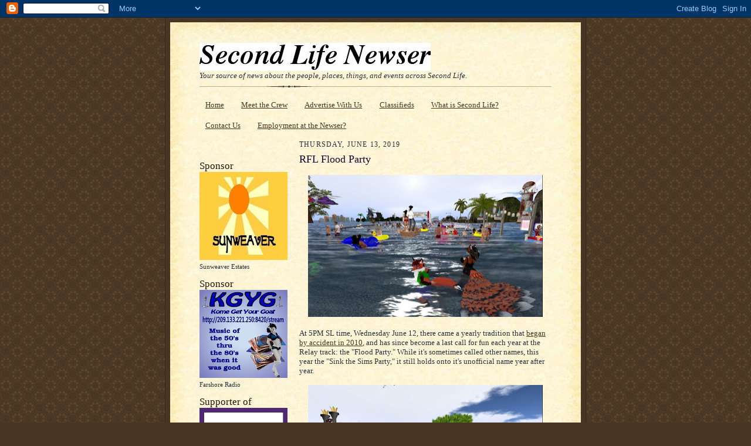

--- FILE ---
content_type: text/javascript; charset=UTF-8
request_url: https://slnewser.blogspot.com/2019/06/rfl-flood-party.html?action=getFeed&widgetId=Feed1&widgetType=Feed&responseType=js&xssi_token=AOuZoY7W62DEzuoKhKySpInpxkbFekdwKQ%3A1770153677997
body_size: 563
content:
try {
_WidgetManager._HandleControllerResult('Feed1', 'getFeed',{'status': 'ok', 'feed': {'entries': [{'title': '\ud83d\udda4\ud83c\udfb8 SL Enquirer Open Mic Auditions \u2013 Anti-Valentine\u2019s: No Love, Just Loud \n\ud83c\udfb8\ud83d\udda4 \ud83d\uddd3 Sunday, February 22 | 5:00 PM \u2013 8:00 PM SLT', 'link': 'http://www.slenquirer.com/2026/02/sl-enquirer-open-mic-auditions-anti.html', 'publishedDate': '2026-02-02T19:06:00.000-08:00', 'author': 'The SL Enquirer'}, {'title': 'CONGRATULATIONS TO THE WINNERS OF TRAVEL \x26 ADVENTURE\x27S PHOTOGRAPHY CONTEST \n- FIRST PRIZE WINNER KAMI TAKES L$ 5,000 PRIZE', 'link': 'http://www.slenquirer.com/2026/02/congratulations-to-winners-of-travel.html', 'publishedDate': '2026-02-02T18:57:00.000-08:00', 'author': 'The SL Enquirer'}, {'title': 'The Purrl Ballroom \x26 Casino and Champagne Beach 1st Anniversary', 'link': 'http://www.slenquirer.com/2026/02/the-purrl-ballroom-casino-and-champagne.html', 'publishedDate': '2026-02-02T18:52:00.000-08:00', 'author': 'The SL Enquirer'}, {'title': 'JESIKA WIREFLY \u2013 WINNER SL ENQUIRER SINGER SONGWRITER OPEN MIC COMPETITION: \nJOSH BELLIC, REPORTING', 'link': 'http://www.slenquirer.com/2026/01/jesika-wirefly-winner-sl-enquirer.html', 'publishedDate': '2026-01-23T06:39:00.000-08:00', 'author': 'Curmudgeon911'}, {'title': 'EROTIQUE BURLESQUE:Sexy drinks,cocktails as metaphors for desire, romance, \nor intoxication, blending sensuality with spirits Sunday Jan 25/2026 \n@12:30pmslt.', 'link': 'http://www.slenquirer.com/2026/01/erotique-burlesquesexy-drinkscocktails_20.html', 'publishedDate': '2026-01-20T15:56:00.000-08:00', 'author': 'The SL Enquirer'}], 'title': 'The SL Enquirer'}});
} catch (e) {
  if (typeof log != 'undefined') {
    log('HandleControllerResult failed: ' + e);
  }
}
